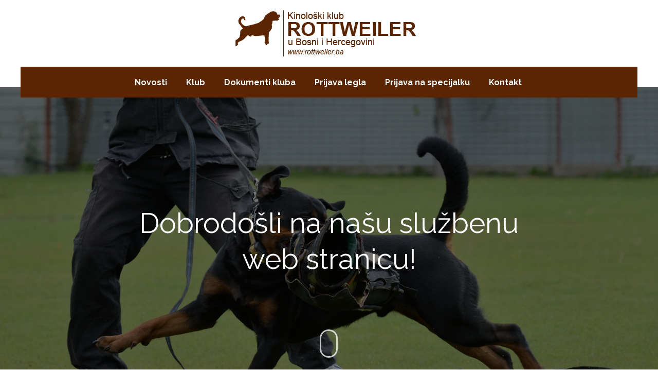

--- FILE ---
content_type: text/html; charset=UTF-8
request_url: https://rottweiler.ba/wp-admin/admin-ajax.php
body_size: 26948
content:
<style data-type="vc_shortcodes-custom-css">.vc_custom_1649800443472{background-color: rgba(0,0,0,0.44) !important;*background-color: rgb(0,0,0) !important;}</style>	<style type="text/css">
	img.wp-smiley,
	img.emoji {
		display: inline !important;
		border: none !important;
		box-shadow: none !important;
		height: 1em !important;
		width: 1em !important;
		margin: 0 0.07em !important;
		vertical-align: -0.1em !important;
		background: none !important;
		padding: 0 !important;
	}
	</style>
	<link rel='stylesheet' id='dashicons-css' href='https://rottweiler.ba/wp-includes/css/dashicons.min.css?ver=6.9' media='all' />
<link rel='stylesheet' id='wp-jquery-ui-dialog-css' href='https://rottweiler.ba/wp-includes/css/jquery-ui-dialog.min.css?ver=6.9' media='all' />
<link rel='stylesheet' id='vc_font_awesome_5_shims-css' href='https://rottweiler.ba/wp-content/plugins/js_composer/assets/lib/bower/font-awesome/css/v4-shims.min.css?ver=7.5' media='all' />
<link rel='stylesheet' id='vc_font_awesome_5-css' href='https://rottweiler.ba/wp-content/plugins/js_composer/assets/lib/bower/font-awesome/css/all.min.css?ver=7.5' media='all' />
<div class="vc_grid vc_row vc_grid-gutter-30px vc_pageable-wrapper vc_hook_hover" data-vc-pageable-content="true"><div class="vc_grid-item vc_clearfix vc_col-sm-4 vc_grid-item-zone-c-bottom"><div class="vc_grid-item-mini vc_clearfix "><div class="vc_gitem-animated-block  vc_gitem-animate vc_gitem-animate-fadeIn"  data-vc-animation="fadeIn"><div class="vc_gitem-zone vc_gitem-zone-a novosti-grid vc-gitem-zone-height-mode-auto vc-gitem-zone-height-mode-auto-1-1 vc_gitem-is-link" style="background-image: url('https://rottweiler.ba/wp-content/uploads/2024/06/Specijalizovana-izlozba-Rottweilera-2.jpg') !important;"><a href="https://rottweiler.ba/katalog-za-specijalizovanu-izlozbu-rottweiler-a-jajce-2024-je-zakljucen/" title="Katalog za Specijalizovanu izložbu Rottweiler-a Jajce 2024 je zaključen." class="vc_gitem-link vc-zone-link" ></a><img class="vc_gitem-zone-img" src="https://rottweiler.ba/wp-content/uploads/2024/06/Specijalizovana-izlozba-Rottweilera-2.jpg" alt="Katalog za Specijalizovanu izložbu Rottweiler-a Jajce 2024 je zaključen." loading="lazy"><div class="vc_gitem-zone-mini"></div></div><div class="vc_gitem-zone vc_gitem-zone-b vc_custom_1649800443472 post-hover vc-gitem-zone-height-mode-auto"><div class="vc_gitem-zone-mini"><div class="vc_gitem_row vc_row vc_gitem-row-position-top"><div class="vc_col-sm-12 ikona-kolona vc_gitem-col vc_gitem-col-align-"><div class="vc_icon_element vc_icon_element-outer post-ikona  vc_icon_element-align-center"><div class="vc_icon_element-inner vc_icon_element-color-white  vc_icon_element-size-md  vc_icon_element-style- vc_icon_element-background-color-grey" ><span class="vc_icon_element-icon fas fa-external-link-alt" ></span><a href="https://rottweiler.ba/katalog-za-specijalizovanu-izlozbu-rottweiler-a-jajce-2024-je-zakljucen/" class="vc_gitem-link vc_icon_element-link" title="Katalog za Specijalizovanu izložbu Rottweiler-a Jajce 2024 je zaključen."></a></div></div></div></div></div></div></div><div class="vc_gitem-zone vc_gitem-zone-c"><div class="vc_gitem-zone-mini"><div class="vc_gitem_row vc_row vc_gitem-row-position-top"><div class="vc_col-sm-12 post-naslov-kolona vc_gitem-col vc_gitem-col-align-"><div class="vc_custom_heading post-naslov vc_gitem-post-data vc_gitem-post-data-source-post_title" ><h3 style="text-align: center" ><a href="https://rottweiler.ba/katalog-za-specijalizovanu-izlozbu-rottweiler-a-jajce-2024-je-zakljucen/" class="vc_gitem-link" title="Katalog za Specijalizovanu izložbu Rottweiler-a Jajce 2024 je zaključen.">Katalog za Specijalizovanu izložbu Rottweiler-a Jajce 2024 je zaključen.</a></h3></div></div></div></div></div></div><div class="vc_clearfix"></div></div><div class="vc_grid-item vc_clearfix vc_col-sm-4 vc_grid-item-zone-c-bottom"><div class="vc_grid-item-mini vc_clearfix "><div class="vc_gitem-animated-block  vc_gitem-animate vc_gitem-animate-fadeIn"  data-vc-animation="fadeIn"><div class="vc_gitem-zone vc_gitem-zone-a novosti-grid vc-gitem-zone-height-mode-auto vc-gitem-zone-height-mode-auto-1-1 vc_gitem-is-link" style="background-image: url('https://rottweiler.ba/wp-content/uploads/2024/06/Specijalizovana-izlozba-Rottweilera-1.jpg') !important;"><a href="https://rottweiler.ba/specijalizovana-izlozba-rottweilera-sa-bh-vt-ipg-ispitom-jajce-28-i-29-06-2024/" title="Specijalizovana izložba Rottweilera sa BH-VT IPG ispitom, Jajce 28. i 29.06.2024" class="vc_gitem-link vc-zone-link" ></a><img class="vc_gitem-zone-img" src="https://rottweiler.ba/wp-content/uploads/2024/06/Specijalizovana-izlozba-Rottweilera-1.jpg" alt="Specijalizovana izložba Rottweilera sa BH-VT IPG ispitom, Jajce 28. i 29.06.2024" loading="lazy"><div class="vc_gitem-zone-mini"></div></div><div class="vc_gitem-zone vc_gitem-zone-b vc_custom_1649800443472 post-hover vc-gitem-zone-height-mode-auto"><div class="vc_gitem-zone-mini"><div class="vc_gitem_row vc_row vc_gitem-row-position-top"><div class="vc_col-sm-12 ikona-kolona vc_gitem-col vc_gitem-col-align-"><div class="vc_icon_element vc_icon_element-outer post-ikona  vc_icon_element-align-center"><div class="vc_icon_element-inner vc_icon_element-color-white  vc_icon_element-size-md  vc_icon_element-style- vc_icon_element-background-color-grey" ><span class="vc_icon_element-icon fas fa-external-link-alt" ></span><a href="https://rottweiler.ba/specijalizovana-izlozba-rottweilera-sa-bh-vt-ipg-ispitom-jajce-28-i-29-06-2024/" class="vc_gitem-link vc_icon_element-link" title="Specijalizovana izložba Rottweilera sa BH-VT IPG ispitom, Jajce 28. i 29.06.2024"></a></div></div></div></div></div></div></div><div class="vc_gitem-zone vc_gitem-zone-c"><div class="vc_gitem-zone-mini"><div class="vc_gitem_row vc_row vc_gitem-row-position-top"><div class="vc_col-sm-12 post-naslov-kolona vc_gitem-col vc_gitem-col-align-"><div class="vc_custom_heading post-naslov vc_gitem-post-data vc_gitem-post-data-source-post_title" ><h3 style="text-align: center" ><a href="https://rottweiler.ba/specijalizovana-izlozba-rottweilera-sa-bh-vt-ipg-ispitom-jajce-28-i-29-06-2024/" class="vc_gitem-link" title="Specijalizovana izložba Rottweilera sa BH-VT IPG ispitom, Jajce 28. i 29.06.2024">Specijalizovana izložba Rottweilera sa BH-VT IPG ispitom, Jajce 28. i 29.06.2024</a></h3></div></div></div></div></div></div><div class="vc_clearfix"></div></div><div class="vc_grid-item vc_clearfix vc_col-sm-4 vc_grid-item-zone-c-bottom"><div class="vc_grid-item-mini vc_clearfix "><div class="vc_gitem-animated-block  vc_gitem-animate vc_gitem-animate-fadeIn"  data-vc-animation="fadeIn"><div class="vc_gitem-zone vc_gitem-zone-a novosti-grid vc-gitem-zone-height-mode-auto vc-gitem-zone-height-mode-auto-1-1 vc_gitem-is-link" style="background-image: url('https://rottweiler.ba/wp-content/uploads/2023/05/XI-CAC-BiH-Jajce-2023-1200-×-900-piks.png') !important;"><a href="https://rottweiler.ba/xii-cac-bih-jajce-2023-i-specijalizovana-izlozba-rottweilera-1-7-2023-mlincici/" title="XII CAC BiH Jajce 2023 i specijalizovana izložba Rottweilera, 1.7.2023. – Mlinčići" class="vc_gitem-link vc-zone-link" ></a><img class="vc_gitem-zone-img" src="https://rottweiler.ba/wp-content/uploads/2023/05/XI-CAC-BiH-Jajce-2023-1200-×-900-piks.png" alt="XII CAC BiH Jajce 2023 i specijalizovana izložba Rottweilera, 1.7.2023. – Mlinčići" loading="lazy"><div class="vc_gitem-zone-mini"></div></div><div class="vc_gitem-zone vc_gitem-zone-b vc_custom_1649800443472 post-hover vc-gitem-zone-height-mode-auto"><div class="vc_gitem-zone-mini"><div class="vc_gitem_row vc_row vc_gitem-row-position-top"><div class="vc_col-sm-12 ikona-kolona vc_gitem-col vc_gitem-col-align-"><div class="vc_icon_element vc_icon_element-outer post-ikona  vc_icon_element-align-center"><div class="vc_icon_element-inner vc_icon_element-color-white  vc_icon_element-size-md  vc_icon_element-style- vc_icon_element-background-color-grey" ><span class="vc_icon_element-icon fas fa-external-link-alt" ></span><a href="https://rottweiler.ba/xii-cac-bih-jajce-2023-i-specijalizovana-izlozba-rottweilera-1-7-2023-mlincici/" class="vc_gitem-link vc_icon_element-link" title="XII CAC BiH Jajce 2023 i specijalizovana izložba Rottweilera, 1.7.2023. – Mlinčići"></a></div></div></div></div></div></div></div><div class="vc_gitem-zone vc_gitem-zone-c"><div class="vc_gitem-zone-mini"><div class="vc_gitem_row vc_row vc_gitem-row-position-top"><div class="vc_col-sm-12 post-naslov-kolona vc_gitem-col vc_gitem-col-align-"><div class="vc_custom_heading post-naslov vc_gitem-post-data vc_gitem-post-data-source-post_title" ><h3 style="text-align: center" ><a href="https://rottweiler.ba/xii-cac-bih-jajce-2023-i-specijalizovana-izlozba-rottweilera-1-7-2023-mlincici/" class="vc_gitem-link" title="XII CAC BiH Jajce 2023 i specijalizovana izložba Rottweilera, 1.7.2023. – Mlinčići">XII CAC BiH Jajce 2023 i specijalizovana izložba Rottweilera, 1.7.2023. – Mlinčići</a></h3></div></div></div></div></div></div><div class="vc_clearfix"></div></div><div class="vc_grid-item vc_clearfix vc_col-sm-4 vc_grid-item-zone-c-bottom"><div class="vc_grid-item-mini vc_clearfix "><div class="vc_gitem-animated-block  vc_gitem-animate vc_gitem-animate-fadeIn"  data-vc-animation="fadeIn"><div class="vc_gitem-zone vc_gitem-zone-a novosti-grid vc-gitem-zone-height-mode-auto vc-gitem-zone-height-mode-auto-1-1 vc_gitem-is-link" style="background-image: url('https://rottweiler.ba/wp-content/uploads/2022/04/134413401_2921327781433744_6636664387939649882_n.jpg') !important;"><a href="https://rottweiler.ba/rottweiler-spring-winner-01-05-2022-jajce/" title="Rottweiler Spring Winner &#8211; 01.05.2022. Jajce" class="vc_gitem-link vc-zone-link" ></a><img class="vc_gitem-zone-img" src="https://rottweiler.ba/wp-content/uploads/2022/04/134413401_2921327781433744_6636664387939649882_n.jpg" alt="Rottweiler Spring Winner - 01.05.2022. Jajce" loading="lazy"><div class="vc_gitem-zone-mini"></div></div><div class="vc_gitem-zone vc_gitem-zone-b vc_custom_1649800443472 post-hover vc-gitem-zone-height-mode-auto"><div class="vc_gitem-zone-mini"><div class="vc_gitem_row vc_row vc_gitem-row-position-top"><div class="vc_col-sm-12 ikona-kolona vc_gitem-col vc_gitem-col-align-"><div class="vc_icon_element vc_icon_element-outer post-ikona  vc_icon_element-align-center"><div class="vc_icon_element-inner vc_icon_element-color-white  vc_icon_element-size-md  vc_icon_element-style- vc_icon_element-background-color-grey" ><span class="vc_icon_element-icon fas fa-external-link-alt" ></span><a href="https://rottweiler.ba/rottweiler-spring-winner-01-05-2022-jajce/" class="vc_gitem-link vc_icon_element-link" title="Rottweiler Spring Winner &#8211; 01.05.2022. Jajce"></a></div></div></div></div></div></div></div><div class="vc_gitem-zone vc_gitem-zone-c"><div class="vc_gitem-zone-mini"><div class="vc_gitem_row vc_row vc_gitem-row-position-top"><div class="vc_col-sm-12 post-naslov-kolona vc_gitem-col vc_gitem-col-align-"><div class="vc_custom_heading post-naslov vc_gitem-post-data vc_gitem-post-data-source-post_title" ><h3 style="text-align: center" ><a href="https://rottweiler.ba/rottweiler-spring-winner-01-05-2022-jajce/" class="vc_gitem-link" title="Rottweiler Spring Winner &#8211; 01.05.2022. Jajce">Rottweiler Spring Winner &#8211; 01.05.2022. Jajce</a></h3></div></div></div></div></div></div><div class="vc_clearfix"></div></div><div class="vc_grid-item vc_clearfix vc_col-sm-4 vc_grid-item-zone-c-bottom"><div class="vc_grid-item-mini vc_clearfix "><div class="vc_gitem-animated-block  vc_gitem-animate vc_gitem-animate-fadeIn"  data-vc-animation="fadeIn"><div class="vc_gitem-zone vc_gitem-zone-a novosti-grid vc-gitem-zone-height-mode-auto vc-gitem-zone-height-mode-auto-1-1 vc_gitem-is-link" style="background-image: url('https://rottweiler.ba/wp-content/uploads/2022/04/204466416_3058230737743447_7193150376029866575_n.jpg') !important;"><a href="https://rottweiler.ba/rottweiler-winner-2021-jajce/" title="Rottweiler Winner 2021 Jajce" class="vc_gitem-link vc-zone-link" ></a><img class="vc_gitem-zone-img" src="https://rottweiler.ba/wp-content/uploads/2022/04/204466416_3058230737743447_7193150376029866575_n.jpg" alt="Rottweiler Winner 2021 Jajce" loading="lazy"><div class="vc_gitem-zone-mini"></div></div><div class="vc_gitem-zone vc_gitem-zone-b vc_custom_1649800443472 post-hover vc-gitem-zone-height-mode-auto"><div class="vc_gitem-zone-mini"><div class="vc_gitem_row vc_row vc_gitem-row-position-top"><div class="vc_col-sm-12 ikona-kolona vc_gitem-col vc_gitem-col-align-"><div class="vc_icon_element vc_icon_element-outer post-ikona  vc_icon_element-align-center"><div class="vc_icon_element-inner vc_icon_element-color-white  vc_icon_element-size-md  vc_icon_element-style- vc_icon_element-background-color-grey" ><span class="vc_icon_element-icon fas fa-external-link-alt" ></span><a href="https://rottweiler.ba/rottweiler-winner-2021-jajce/" class="vc_gitem-link vc_icon_element-link" title="Rottweiler Winner 2021 Jajce"></a></div></div></div></div></div></div></div><div class="vc_gitem-zone vc_gitem-zone-c"><div class="vc_gitem-zone-mini"><div class="vc_gitem_row vc_row vc_gitem-row-position-top"><div class="vc_col-sm-12 post-naslov-kolona vc_gitem-col vc_gitem-col-align-"><div class="vc_custom_heading post-naslov vc_gitem-post-data vc_gitem-post-data-source-post_title" ><h3 style="text-align: center" ><a href="https://rottweiler.ba/rottweiler-winner-2021-jajce/" class="vc_gitem-link" title="Rottweiler Winner 2021 Jajce">Rottweiler Winner 2021 Jajce</a></h3></div></div></div></div></div></div><div class="vc_clearfix"></div></div><div class="vc_grid-item vc_clearfix vc_col-sm-4 vc_grid-item-zone-c-bottom"><div class="vc_grid-item-mini vc_clearfix "><div class="vc_gitem-animated-block  vc_gitem-animate vc_gitem-animate-fadeIn"  data-vc-animation="fadeIn"><div class="vc_gitem-zone vc_gitem-zone-a novosti-grid vc-gitem-zone-height-mode-auto vc-gitem-zone-height-mode-auto-1-1 vc_gitem-is-link" style="background-image: url('https://rottweiler.ba/wp-content/uploads/2022/04/specijalkarottweilerajajce.jpg') !important;"><a href="https://rottweiler.ba/specijalizovana-izlozba-rottweilera-u-jajcu/" title="SPECIJALIZOVANA IZLOŽBA ROTTWEILERA U JAJCU" class="vc_gitem-link vc-zone-link" ></a><img class="vc_gitem-zone-img" src="https://rottweiler.ba/wp-content/uploads/2022/04/specijalkarottweilerajajce.jpg" alt="SPECIJALIZOVANA IZLOŽBA ROTTWEILERA U JAJCU" loading="lazy"><div class="vc_gitem-zone-mini"></div></div><div class="vc_gitem-zone vc_gitem-zone-b vc_custom_1649800443472 post-hover vc-gitem-zone-height-mode-auto"><div class="vc_gitem-zone-mini"><div class="vc_gitem_row vc_row vc_gitem-row-position-top"><div class="vc_col-sm-12 ikona-kolona vc_gitem-col vc_gitem-col-align-"><div class="vc_icon_element vc_icon_element-outer post-ikona  vc_icon_element-align-center"><div class="vc_icon_element-inner vc_icon_element-color-white  vc_icon_element-size-md  vc_icon_element-style- vc_icon_element-background-color-grey" ><span class="vc_icon_element-icon fas fa-external-link-alt" ></span><a href="https://rottweiler.ba/specijalizovana-izlozba-rottweilera-u-jajcu/" class="vc_gitem-link vc_icon_element-link" title="SPECIJALIZOVANA IZLOŽBA ROTTWEILERA U JAJCU"></a></div></div></div></div></div></div></div><div class="vc_gitem-zone vc_gitem-zone-c"><div class="vc_gitem-zone-mini"><div class="vc_gitem_row vc_row vc_gitem-row-position-top"><div class="vc_col-sm-12 post-naslov-kolona vc_gitem-col vc_gitem-col-align-"><div class="vc_custom_heading post-naslov vc_gitem-post-data vc_gitem-post-data-source-post_title" ><h3 style="text-align: center" ><a href="https://rottweiler.ba/specijalizovana-izlozba-rottweilera-u-jajcu/" class="vc_gitem-link" title="SPECIJALIZOVANA IZLOŽBA ROTTWEILERA U JAJCU">SPECIJALIZOVANA IZLOŽBA ROTTWEILERA U JAJCU</a></h3></div></div></div></div></div></div><div class="vc_clearfix"></div></div><div class="vc_grid-item vc_clearfix vc_col-sm-4 vc_grid-item-zone-c-bottom"><div class="vc_grid-item-mini vc_clearfix "><div class="vc_gitem-animated-block  vc_gitem-animate vc_gitem-animate-fadeIn"  data-vc-animation="fadeIn"><div class="vc_gitem-zone vc_gitem-zone-a novosti-grid vc-gitem-zone-height-mode-auto vc-gitem-zone-height-mode-auto-1-1 vc_gitem-is-link" style="background-image: url('https://rottweiler.ba/wp-content/uploads/2022/04/rottweiler_sieger_2019_new2.jpg') !important;"><a href="https://rottweiler.ba/vazna-obavijest-important-notice/" title="VAŽNA OBAVIJEST &#8211; IMPORTANT NOTICE" class="vc_gitem-link vc-zone-link" ></a><img class="vc_gitem-zone-img" src="https://rottweiler.ba/wp-content/uploads/2022/04/rottweiler_sieger_2019_new2.jpg" alt="VAŽNA OBAVIJEST - IMPORTANT NOTICE" loading="lazy"><div class="vc_gitem-zone-mini"></div></div><div class="vc_gitem-zone vc_gitem-zone-b vc_custom_1649800443472 post-hover vc-gitem-zone-height-mode-auto"><div class="vc_gitem-zone-mini"><div class="vc_gitem_row vc_row vc_gitem-row-position-top"><div class="vc_col-sm-12 ikona-kolona vc_gitem-col vc_gitem-col-align-"><div class="vc_icon_element vc_icon_element-outer post-ikona  vc_icon_element-align-center"><div class="vc_icon_element-inner vc_icon_element-color-white  vc_icon_element-size-md  vc_icon_element-style- vc_icon_element-background-color-grey" ><span class="vc_icon_element-icon fas fa-external-link-alt" ></span><a href="https://rottweiler.ba/vazna-obavijest-important-notice/" class="vc_gitem-link vc_icon_element-link" title="VAŽNA OBAVIJEST &#8211; IMPORTANT NOTICE"></a></div></div></div></div></div></div></div><div class="vc_gitem-zone vc_gitem-zone-c"><div class="vc_gitem-zone-mini"><div class="vc_gitem_row vc_row vc_gitem-row-position-top"><div class="vc_col-sm-12 post-naslov-kolona vc_gitem-col vc_gitem-col-align-"><div class="vc_custom_heading post-naslov vc_gitem-post-data vc_gitem-post-data-source-post_title" ><h3 style="text-align: center" ><a href="https://rottweiler.ba/vazna-obavijest-important-notice/" class="vc_gitem-link" title="VAŽNA OBAVIJEST &#8211; IMPORTANT NOTICE">VAŽNA OBAVIJEST &#8211; IMPORTANT NOTICE</a></h3></div></div></div></div></div></div><div class="vc_clearfix"></div></div><div class="vc_grid-item vc_clearfix vc_col-sm-4 vc_grid-item-zone-c-bottom"><div class="vc_grid-item-mini vc_clearfix "><div class="vc_gitem-animated-block  vc_gitem-animate vc_gitem-animate-fadeIn"  data-vc-animation="fadeIn"><div class="vc_gitem-zone vc_gitem-zone-a novosti-grid vc-gitem-zone-height-mode-auto vc-gitem-zone-height-mode-auto-1-1 vc_gitem-is-link" style="background-image: url('https://rottweiler.ba/wp-content/uploads/2022/04/61489817_2405567236343137_7100294377305538560_o.jpg') !important;"><a href="https://rottweiler.ba/2-rottweiler-klub-sieger-bih-2019-i-6-semberija-sieger/" title="2. ROTTWEILER KLUB SIEGER BIH 2019 I 6. SEMBERIJA SIEGER" class="vc_gitem-link vc-zone-link" ></a><img class="vc_gitem-zone-img" src="https://rottweiler.ba/wp-content/uploads/2022/04/61489817_2405567236343137_7100294377305538560_o.jpg" alt="2. ROTTWEILER KLUB SIEGER BIH 2019 I 6. SEMBERIJA SIEGER" loading="lazy"><div class="vc_gitem-zone-mini"></div></div><div class="vc_gitem-zone vc_gitem-zone-b vc_custom_1649800443472 post-hover vc-gitem-zone-height-mode-auto"><div class="vc_gitem-zone-mini"><div class="vc_gitem_row vc_row vc_gitem-row-position-top"><div class="vc_col-sm-12 ikona-kolona vc_gitem-col vc_gitem-col-align-"><div class="vc_icon_element vc_icon_element-outer post-ikona  vc_icon_element-align-center"><div class="vc_icon_element-inner vc_icon_element-color-white  vc_icon_element-size-md  vc_icon_element-style- vc_icon_element-background-color-grey" ><span class="vc_icon_element-icon fas fa-external-link-alt" ></span><a href="https://rottweiler.ba/2-rottweiler-klub-sieger-bih-2019-i-6-semberija-sieger/" class="vc_gitem-link vc_icon_element-link" title="2. ROTTWEILER KLUB SIEGER BIH 2019 I 6. SEMBERIJA SIEGER"></a></div></div></div></div></div></div></div><div class="vc_gitem-zone vc_gitem-zone-c"><div class="vc_gitem-zone-mini"><div class="vc_gitem_row vc_row vc_gitem-row-position-top"><div class="vc_col-sm-12 post-naslov-kolona vc_gitem-col vc_gitem-col-align-"><div class="vc_custom_heading post-naslov vc_gitem-post-data vc_gitem-post-data-source-post_title" ><h3 style="text-align: center" ><a href="https://rottweiler.ba/2-rottweiler-klub-sieger-bih-2019-i-6-semberija-sieger/" class="vc_gitem-link" title="2. ROTTWEILER KLUB SIEGER BIH 2019 I 6. SEMBERIJA SIEGER">2. ROTTWEILER KLUB SIEGER BIH 2019 I 6. SEMBERIJA SIEGER</a></h3></div></div></div></div></div></div><div class="vc_clearfix"></div></div><div class="vc_grid-item vc_clearfix vc_col-sm-4 vc_grid-item-zone-c-bottom"><div class="vc_grid-item-mini vc_clearfix "><div class="vc_gitem-animated-block  vc_gitem-animate vc_gitem-animate-fadeIn"  data-vc-animation="fadeIn"><div class="vc_gitem-zone vc_gitem-zone-a novosti-grid vc-gitem-zone-height-mode-auto vc-gitem-zone-height-mode-auto-1-1 vc_gitem-is-link" style="background-image: url('https://rottweiler.ba/wp-content/uploads/2022/04/rottweiler_sieger_new.jpg') !important;"><a href="https://rottweiler.ba/1-rottweiler-klub-sieger-bih-2018/" title="1. ROTTWEILER KLUB SIEGER BIH 2018" class="vc_gitem-link vc-zone-link" ></a><img class="vc_gitem-zone-img" src="https://rottweiler.ba/wp-content/uploads/2022/04/rottweiler_sieger_new.jpg" alt="1. ROTTWEILER KLUB SIEGER BIH 2018" loading="lazy"><div class="vc_gitem-zone-mini"></div></div><div class="vc_gitem-zone vc_gitem-zone-b vc_custom_1649800443472 post-hover vc-gitem-zone-height-mode-auto"><div class="vc_gitem-zone-mini"><div class="vc_gitem_row vc_row vc_gitem-row-position-top"><div class="vc_col-sm-12 ikona-kolona vc_gitem-col vc_gitem-col-align-"><div class="vc_icon_element vc_icon_element-outer post-ikona  vc_icon_element-align-center"><div class="vc_icon_element-inner vc_icon_element-color-white  vc_icon_element-size-md  vc_icon_element-style- vc_icon_element-background-color-grey" ><span class="vc_icon_element-icon fas fa-external-link-alt" ></span><a href="https://rottweiler.ba/1-rottweiler-klub-sieger-bih-2018/" class="vc_gitem-link vc_icon_element-link" title="1. ROTTWEILER KLUB SIEGER BIH 2018"></a></div></div></div></div></div></div></div><div class="vc_gitem-zone vc_gitem-zone-c"><div class="vc_gitem-zone-mini"><div class="vc_gitem_row vc_row vc_gitem-row-position-top"><div class="vc_col-sm-12 post-naslov-kolona vc_gitem-col vc_gitem-col-align-"><div class="vc_custom_heading post-naslov vc_gitem-post-data vc_gitem-post-data-source-post_title" ><h3 style="text-align: center" ><a href="https://rottweiler.ba/1-rottweiler-klub-sieger-bih-2018/" class="vc_gitem-link" title="1. ROTTWEILER KLUB SIEGER BIH 2018">1. ROTTWEILER KLUB SIEGER BIH 2018</a></h3></div></div></div></div></div></div><div class="vc_clearfix"></div></div><div class="vc_grid-item vc_clearfix vc_col-sm-4 vc_grid-item-zone-c-bottom"><div class="vc_grid-item-mini vc_clearfix "><div class="vc_gitem-animated-block  vc_gitem-animate vc_gitem-animate-fadeIn"  data-vc-animation="fadeIn"><div class="vc_gitem-zone vc_gitem-zone-a novosti-grid vc-gitem-zone-height-mode-auto vc-gitem-zone-height-mode-auto-1-1 vc_gitem-is-link" style="background-image: url('https://rottweiler.ba/wp-content/uploads/2022/04/skupstina.jpg') !important;"><a href="https://rottweiler.ba/izborna-skupstina-kkrubih/" title="IZBORNA SKUPŠTINA KKRUBIH" class="vc_gitem-link vc-zone-link" ></a><img class="vc_gitem-zone-img" src="https://rottweiler.ba/wp-content/uploads/2022/04/skupstina.jpg" alt="IZBORNA SKUPŠTINA KKRUBIH" loading="lazy"><div class="vc_gitem-zone-mini"></div></div><div class="vc_gitem-zone vc_gitem-zone-b vc_custom_1649800443472 post-hover vc-gitem-zone-height-mode-auto"><div class="vc_gitem-zone-mini"><div class="vc_gitem_row vc_row vc_gitem-row-position-top"><div class="vc_col-sm-12 ikona-kolona vc_gitem-col vc_gitem-col-align-"><div class="vc_icon_element vc_icon_element-outer post-ikona  vc_icon_element-align-center"><div class="vc_icon_element-inner vc_icon_element-color-white  vc_icon_element-size-md  vc_icon_element-style- vc_icon_element-background-color-grey" ><span class="vc_icon_element-icon fas fa-external-link-alt" ></span><a href="https://rottweiler.ba/izborna-skupstina-kkrubih/" class="vc_gitem-link vc_icon_element-link" title="IZBORNA SKUPŠTINA KKRUBIH"></a></div></div></div></div></div></div></div><div class="vc_gitem-zone vc_gitem-zone-c"><div class="vc_gitem-zone-mini"><div class="vc_gitem_row vc_row vc_gitem-row-position-top"><div class="vc_col-sm-12 post-naslov-kolona vc_gitem-col vc_gitem-col-align-"><div class="vc_custom_heading post-naslov vc_gitem-post-data vc_gitem-post-data-source-post_title" ><h3 style="text-align: center" ><a href="https://rottweiler.ba/izborna-skupstina-kkrubih/" class="vc_gitem-link" title="IZBORNA SKUPŠTINA KKRUBIH">IZBORNA SKUPŠTINA KKRUBIH</a></h3></div></div></div></div></div></div><div class="vc_clearfix"></div></div><div class="vc_grid-item vc_clearfix vc_col-sm-4 vc_grid-item-zone-c-bottom"><div class="vc_grid-item-mini vc_clearfix "><div class="vc_gitem-animated-block  vc_gitem-animate vc_gitem-animate-fadeIn"  data-vc-animation="fadeIn"><div class="vc_gitem-zone vc_gitem-zone-a novosti-grid vc-gitem-zone-height-mode-auto vc-gitem-zone-height-mode-auto-1-1 vc_gitem-is-link" style="background-image: url('https://rottweiler.ba/wp-content/uploads/2022/04/fb.jpg') !important;"><a href="https://rottweiler.ba/online-prijava-legla/" title="ONLINE PRIJAVA LEGLA" class="vc_gitem-link vc-zone-link" ></a><img class="vc_gitem-zone-img" src="https://rottweiler.ba/wp-content/uploads/2022/04/fb.jpg" alt="ONLINE PRIJAVA LEGLA" loading="lazy"><div class="vc_gitem-zone-mini"></div></div><div class="vc_gitem-zone vc_gitem-zone-b vc_custom_1649800443472 post-hover vc-gitem-zone-height-mode-auto"><div class="vc_gitem-zone-mini"><div class="vc_gitem_row vc_row vc_gitem-row-position-top"><div class="vc_col-sm-12 ikona-kolona vc_gitem-col vc_gitem-col-align-"><div class="vc_icon_element vc_icon_element-outer post-ikona  vc_icon_element-align-center"><div class="vc_icon_element-inner vc_icon_element-color-white  vc_icon_element-size-md  vc_icon_element-style- vc_icon_element-background-color-grey" ><span class="vc_icon_element-icon fas fa-external-link-alt" ></span><a href="https://rottweiler.ba/online-prijava-legla/" class="vc_gitem-link vc_icon_element-link" title="ONLINE PRIJAVA LEGLA"></a></div></div></div></div></div></div></div><div class="vc_gitem-zone vc_gitem-zone-c"><div class="vc_gitem-zone-mini"><div class="vc_gitem_row vc_row vc_gitem-row-position-top"><div class="vc_col-sm-12 post-naslov-kolona vc_gitem-col vc_gitem-col-align-"><div class="vc_custom_heading post-naslov vc_gitem-post-data vc_gitem-post-data-source-post_title" ><h3 style="text-align: center" ><a href="https://rottweiler.ba/online-prijava-legla/" class="vc_gitem-link" title="ONLINE PRIJAVA LEGLA">ONLINE PRIJAVA LEGLA</a></h3></div></div></div></div></div></div><div class="vc_clearfix"></div></div></div>

--- FILE ---
content_type: text/html; charset=utf-8
request_url: https://www.google.com/recaptcha/api2/anchor?ar=1&k=6LfOjaUUAAAAAH14DKVj9u8rz3-_LkR82BpC4LII&co=aHR0cHM6Ly9yb3R0d2VpbGVyLmJhOjQ0Mw..&hl=en&v=PoyoqOPhxBO7pBk68S4YbpHZ&size=invisible&anchor-ms=20000&execute-ms=30000&cb=pys1obun9t43
body_size: 48796
content:
<!DOCTYPE HTML><html dir="ltr" lang="en"><head><meta http-equiv="Content-Type" content="text/html; charset=UTF-8">
<meta http-equiv="X-UA-Compatible" content="IE=edge">
<title>reCAPTCHA</title>
<style type="text/css">
/* cyrillic-ext */
@font-face {
  font-family: 'Roboto';
  font-style: normal;
  font-weight: 400;
  font-stretch: 100%;
  src: url(//fonts.gstatic.com/s/roboto/v48/KFO7CnqEu92Fr1ME7kSn66aGLdTylUAMa3GUBHMdazTgWw.woff2) format('woff2');
  unicode-range: U+0460-052F, U+1C80-1C8A, U+20B4, U+2DE0-2DFF, U+A640-A69F, U+FE2E-FE2F;
}
/* cyrillic */
@font-face {
  font-family: 'Roboto';
  font-style: normal;
  font-weight: 400;
  font-stretch: 100%;
  src: url(//fonts.gstatic.com/s/roboto/v48/KFO7CnqEu92Fr1ME7kSn66aGLdTylUAMa3iUBHMdazTgWw.woff2) format('woff2');
  unicode-range: U+0301, U+0400-045F, U+0490-0491, U+04B0-04B1, U+2116;
}
/* greek-ext */
@font-face {
  font-family: 'Roboto';
  font-style: normal;
  font-weight: 400;
  font-stretch: 100%;
  src: url(//fonts.gstatic.com/s/roboto/v48/KFO7CnqEu92Fr1ME7kSn66aGLdTylUAMa3CUBHMdazTgWw.woff2) format('woff2');
  unicode-range: U+1F00-1FFF;
}
/* greek */
@font-face {
  font-family: 'Roboto';
  font-style: normal;
  font-weight: 400;
  font-stretch: 100%;
  src: url(//fonts.gstatic.com/s/roboto/v48/KFO7CnqEu92Fr1ME7kSn66aGLdTylUAMa3-UBHMdazTgWw.woff2) format('woff2');
  unicode-range: U+0370-0377, U+037A-037F, U+0384-038A, U+038C, U+038E-03A1, U+03A3-03FF;
}
/* math */
@font-face {
  font-family: 'Roboto';
  font-style: normal;
  font-weight: 400;
  font-stretch: 100%;
  src: url(//fonts.gstatic.com/s/roboto/v48/KFO7CnqEu92Fr1ME7kSn66aGLdTylUAMawCUBHMdazTgWw.woff2) format('woff2');
  unicode-range: U+0302-0303, U+0305, U+0307-0308, U+0310, U+0312, U+0315, U+031A, U+0326-0327, U+032C, U+032F-0330, U+0332-0333, U+0338, U+033A, U+0346, U+034D, U+0391-03A1, U+03A3-03A9, U+03B1-03C9, U+03D1, U+03D5-03D6, U+03F0-03F1, U+03F4-03F5, U+2016-2017, U+2034-2038, U+203C, U+2040, U+2043, U+2047, U+2050, U+2057, U+205F, U+2070-2071, U+2074-208E, U+2090-209C, U+20D0-20DC, U+20E1, U+20E5-20EF, U+2100-2112, U+2114-2115, U+2117-2121, U+2123-214F, U+2190, U+2192, U+2194-21AE, U+21B0-21E5, U+21F1-21F2, U+21F4-2211, U+2213-2214, U+2216-22FF, U+2308-230B, U+2310, U+2319, U+231C-2321, U+2336-237A, U+237C, U+2395, U+239B-23B7, U+23D0, U+23DC-23E1, U+2474-2475, U+25AF, U+25B3, U+25B7, U+25BD, U+25C1, U+25CA, U+25CC, U+25FB, U+266D-266F, U+27C0-27FF, U+2900-2AFF, U+2B0E-2B11, U+2B30-2B4C, U+2BFE, U+3030, U+FF5B, U+FF5D, U+1D400-1D7FF, U+1EE00-1EEFF;
}
/* symbols */
@font-face {
  font-family: 'Roboto';
  font-style: normal;
  font-weight: 400;
  font-stretch: 100%;
  src: url(//fonts.gstatic.com/s/roboto/v48/KFO7CnqEu92Fr1ME7kSn66aGLdTylUAMaxKUBHMdazTgWw.woff2) format('woff2');
  unicode-range: U+0001-000C, U+000E-001F, U+007F-009F, U+20DD-20E0, U+20E2-20E4, U+2150-218F, U+2190, U+2192, U+2194-2199, U+21AF, U+21E6-21F0, U+21F3, U+2218-2219, U+2299, U+22C4-22C6, U+2300-243F, U+2440-244A, U+2460-24FF, U+25A0-27BF, U+2800-28FF, U+2921-2922, U+2981, U+29BF, U+29EB, U+2B00-2BFF, U+4DC0-4DFF, U+FFF9-FFFB, U+10140-1018E, U+10190-1019C, U+101A0, U+101D0-101FD, U+102E0-102FB, U+10E60-10E7E, U+1D2C0-1D2D3, U+1D2E0-1D37F, U+1F000-1F0FF, U+1F100-1F1AD, U+1F1E6-1F1FF, U+1F30D-1F30F, U+1F315, U+1F31C, U+1F31E, U+1F320-1F32C, U+1F336, U+1F378, U+1F37D, U+1F382, U+1F393-1F39F, U+1F3A7-1F3A8, U+1F3AC-1F3AF, U+1F3C2, U+1F3C4-1F3C6, U+1F3CA-1F3CE, U+1F3D4-1F3E0, U+1F3ED, U+1F3F1-1F3F3, U+1F3F5-1F3F7, U+1F408, U+1F415, U+1F41F, U+1F426, U+1F43F, U+1F441-1F442, U+1F444, U+1F446-1F449, U+1F44C-1F44E, U+1F453, U+1F46A, U+1F47D, U+1F4A3, U+1F4B0, U+1F4B3, U+1F4B9, U+1F4BB, U+1F4BF, U+1F4C8-1F4CB, U+1F4D6, U+1F4DA, U+1F4DF, U+1F4E3-1F4E6, U+1F4EA-1F4ED, U+1F4F7, U+1F4F9-1F4FB, U+1F4FD-1F4FE, U+1F503, U+1F507-1F50B, U+1F50D, U+1F512-1F513, U+1F53E-1F54A, U+1F54F-1F5FA, U+1F610, U+1F650-1F67F, U+1F687, U+1F68D, U+1F691, U+1F694, U+1F698, U+1F6AD, U+1F6B2, U+1F6B9-1F6BA, U+1F6BC, U+1F6C6-1F6CF, U+1F6D3-1F6D7, U+1F6E0-1F6EA, U+1F6F0-1F6F3, U+1F6F7-1F6FC, U+1F700-1F7FF, U+1F800-1F80B, U+1F810-1F847, U+1F850-1F859, U+1F860-1F887, U+1F890-1F8AD, U+1F8B0-1F8BB, U+1F8C0-1F8C1, U+1F900-1F90B, U+1F93B, U+1F946, U+1F984, U+1F996, U+1F9E9, U+1FA00-1FA6F, U+1FA70-1FA7C, U+1FA80-1FA89, U+1FA8F-1FAC6, U+1FACE-1FADC, U+1FADF-1FAE9, U+1FAF0-1FAF8, U+1FB00-1FBFF;
}
/* vietnamese */
@font-face {
  font-family: 'Roboto';
  font-style: normal;
  font-weight: 400;
  font-stretch: 100%;
  src: url(//fonts.gstatic.com/s/roboto/v48/KFO7CnqEu92Fr1ME7kSn66aGLdTylUAMa3OUBHMdazTgWw.woff2) format('woff2');
  unicode-range: U+0102-0103, U+0110-0111, U+0128-0129, U+0168-0169, U+01A0-01A1, U+01AF-01B0, U+0300-0301, U+0303-0304, U+0308-0309, U+0323, U+0329, U+1EA0-1EF9, U+20AB;
}
/* latin-ext */
@font-face {
  font-family: 'Roboto';
  font-style: normal;
  font-weight: 400;
  font-stretch: 100%;
  src: url(//fonts.gstatic.com/s/roboto/v48/KFO7CnqEu92Fr1ME7kSn66aGLdTylUAMa3KUBHMdazTgWw.woff2) format('woff2');
  unicode-range: U+0100-02BA, U+02BD-02C5, U+02C7-02CC, U+02CE-02D7, U+02DD-02FF, U+0304, U+0308, U+0329, U+1D00-1DBF, U+1E00-1E9F, U+1EF2-1EFF, U+2020, U+20A0-20AB, U+20AD-20C0, U+2113, U+2C60-2C7F, U+A720-A7FF;
}
/* latin */
@font-face {
  font-family: 'Roboto';
  font-style: normal;
  font-weight: 400;
  font-stretch: 100%;
  src: url(//fonts.gstatic.com/s/roboto/v48/KFO7CnqEu92Fr1ME7kSn66aGLdTylUAMa3yUBHMdazQ.woff2) format('woff2');
  unicode-range: U+0000-00FF, U+0131, U+0152-0153, U+02BB-02BC, U+02C6, U+02DA, U+02DC, U+0304, U+0308, U+0329, U+2000-206F, U+20AC, U+2122, U+2191, U+2193, U+2212, U+2215, U+FEFF, U+FFFD;
}
/* cyrillic-ext */
@font-face {
  font-family: 'Roboto';
  font-style: normal;
  font-weight: 500;
  font-stretch: 100%;
  src: url(//fonts.gstatic.com/s/roboto/v48/KFO7CnqEu92Fr1ME7kSn66aGLdTylUAMa3GUBHMdazTgWw.woff2) format('woff2');
  unicode-range: U+0460-052F, U+1C80-1C8A, U+20B4, U+2DE0-2DFF, U+A640-A69F, U+FE2E-FE2F;
}
/* cyrillic */
@font-face {
  font-family: 'Roboto';
  font-style: normal;
  font-weight: 500;
  font-stretch: 100%;
  src: url(//fonts.gstatic.com/s/roboto/v48/KFO7CnqEu92Fr1ME7kSn66aGLdTylUAMa3iUBHMdazTgWw.woff2) format('woff2');
  unicode-range: U+0301, U+0400-045F, U+0490-0491, U+04B0-04B1, U+2116;
}
/* greek-ext */
@font-face {
  font-family: 'Roboto';
  font-style: normal;
  font-weight: 500;
  font-stretch: 100%;
  src: url(//fonts.gstatic.com/s/roboto/v48/KFO7CnqEu92Fr1ME7kSn66aGLdTylUAMa3CUBHMdazTgWw.woff2) format('woff2');
  unicode-range: U+1F00-1FFF;
}
/* greek */
@font-face {
  font-family: 'Roboto';
  font-style: normal;
  font-weight: 500;
  font-stretch: 100%;
  src: url(//fonts.gstatic.com/s/roboto/v48/KFO7CnqEu92Fr1ME7kSn66aGLdTylUAMa3-UBHMdazTgWw.woff2) format('woff2');
  unicode-range: U+0370-0377, U+037A-037F, U+0384-038A, U+038C, U+038E-03A1, U+03A3-03FF;
}
/* math */
@font-face {
  font-family: 'Roboto';
  font-style: normal;
  font-weight: 500;
  font-stretch: 100%;
  src: url(//fonts.gstatic.com/s/roboto/v48/KFO7CnqEu92Fr1ME7kSn66aGLdTylUAMawCUBHMdazTgWw.woff2) format('woff2');
  unicode-range: U+0302-0303, U+0305, U+0307-0308, U+0310, U+0312, U+0315, U+031A, U+0326-0327, U+032C, U+032F-0330, U+0332-0333, U+0338, U+033A, U+0346, U+034D, U+0391-03A1, U+03A3-03A9, U+03B1-03C9, U+03D1, U+03D5-03D6, U+03F0-03F1, U+03F4-03F5, U+2016-2017, U+2034-2038, U+203C, U+2040, U+2043, U+2047, U+2050, U+2057, U+205F, U+2070-2071, U+2074-208E, U+2090-209C, U+20D0-20DC, U+20E1, U+20E5-20EF, U+2100-2112, U+2114-2115, U+2117-2121, U+2123-214F, U+2190, U+2192, U+2194-21AE, U+21B0-21E5, U+21F1-21F2, U+21F4-2211, U+2213-2214, U+2216-22FF, U+2308-230B, U+2310, U+2319, U+231C-2321, U+2336-237A, U+237C, U+2395, U+239B-23B7, U+23D0, U+23DC-23E1, U+2474-2475, U+25AF, U+25B3, U+25B7, U+25BD, U+25C1, U+25CA, U+25CC, U+25FB, U+266D-266F, U+27C0-27FF, U+2900-2AFF, U+2B0E-2B11, U+2B30-2B4C, U+2BFE, U+3030, U+FF5B, U+FF5D, U+1D400-1D7FF, U+1EE00-1EEFF;
}
/* symbols */
@font-face {
  font-family: 'Roboto';
  font-style: normal;
  font-weight: 500;
  font-stretch: 100%;
  src: url(//fonts.gstatic.com/s/roboto/v48/KFO7CnqEu92Fr1ME7kSn66aGLdTylUAMaxKUBHMdazTgWw.woff2) format('woff2');
  unicode-range: U+0001-000C, U+000E-001F, U+007F-009F, U+20DD-20E0, U+20E2-20E4, U+2150-218F, U+2190, U+2192, U+2194-2199, U+21AF, U+21E6-21F0, U+21F3, U+2218-2219, U+2299, U+22C4-22C6, U+2300-243F, U+2440-244A, U+2460-24FF, U+25A0-27BF, U+2800-28FF, U+2921-2922, U+2981, U+29BF, U+29EB, U+2B00-2BFF, U+4DC0-4DFF, U+FFF9-FFFB, U+10140-1018E, U+10190-1019C, U+101A0, U+101D0-101FD, U+102E0-102FB, U+10E60-10E7E, U+1D2C0-1D2D3, U+1D2E0-1D37F, U+1F000-1F0FF, U+1F100-1F1AD, U+1F1E6-1F1FF, U+1F30D-1F30F, U+1F315, U+1F31C, U+1F31E, U+1F320-1F32C, U+1F336, U+1F378, U+1F37D, U+1F382, U+1F393-1F39F, U+1F3A7-1F3A8, U+1F3AC-1F3AF, U+1F3C2, U+1F3C4-1F3C6, U+1F3CA-1F3CE, U+1F3D4-1F3E0, U+1F3ED, U+1F3F1-1F3F3, U+1F3F5-1F3F7, U+1F408, U+1F415, U+1F41F, U+1F426, U+1F43F, U+1F441-1F442, U+1F444, U+1F446-1F449, U+1F44C-1F44E, U+1F453, U+1F46A, U+1F47D, U+1F4A3, U+1F4B0, U+1F4B3, U+1F4B9, U+1F4BB, U+1F4BF, U+1F4C8-1F4CB, U+1F4D6, U+1F4DA, U+1F4DF, U+1F4E3-1F4E6, U+1F4EA-1F4ED, U+1F4F7, U+1F4F9-1F4FB, U+1F4FD-1F4FE, U+1F503, U+1F507-1F50B, U+1F50D, U+1F512-1F513, U+1F53E-1F54A, U+1F54F-1F5FA, U+1F610, U+1F650-1F67F, U+1F687, U+1F68D, U+1F691, U+1F694, U+1F698, U+1F6AD, U+1F6B2, U+1F6B9-1F6BA, U+1F6BC, U+1F6C6-1F6CF, U+1F6D3-1F6D7, U+1F6E0-1F6EA, U+1F6F0-1F6F3, U+1F6F7-1F6FC, U+1F700-1F7FF, U+1F800-1F80B, U+1F810-1F847, U+1F850-1F859, U+1F860-1F887, U+1F890-1F8AD, U+1F8B0-1F8BB, U+1F8C0-1F8C1, U+1F900-1F90B, U+1F93B, U+1F946, U+1F984, U+1F996, U+1F9E9, U+1FA00-1FA6F, U+1FA70-1FA7C, U+1FA80-1FA89, U+1FA8F-1FAC6, U+1FACE-1FADC, U+1FADF-1FAE9, U+1FAF0-1FAF8, U+1FB00-1FBFF;
}
/* vietnamese */
@font-face {
  font-family: 'Roboto';
  font-style: normal;
  font-weight: 500;
  font-stretch: 100%;
  src: url(//fonts.gstatic.com/s/roboto/v48/KFO7CnqEu92Fr1ME7kSn66aGLdTylUAMa3OUBHMdazTgWw.woff2) format('woff2');
  unicode-range: U+0102-0103, U+0110-0111, U+0128-0129, U+0168-0169, U+01A0-01A1, U+01AF-01B0, U+0300-0301, U+0303-0304, U+0308-0309, U+0323, U+0329, U+1EA0-1EF9, U+20AB;
}
/* latin-ext */
@font-face {
  font-family: 'Roboto';
  font-style: normal;
  font-weight: 500;
  font-stretch: 100%;
  src: url(//fonts.gstatic.com/s/roboto/v48/KFO7CnqEu92Fr1ME7kSn66aGLdTylUAMa3KUBHMdazTgWw.woff2) format('woff2');
  unicode-range: U+0100-02BA, U+02BD-02C5, U+02C7-02CC, U+02CE-02D7, U+02DD-02FF, U+0304, U+0308, U+0329, U+1D00-1DBF, U+1E00-1E9F, U+1EF2-1EFF, U+2020, U+20A0-20AB, U+20AD-20C0, U+2113, U+2C60-2C7F, U+A720-A7FF;
}
/* latin */
@font-face {
  font-family: 'Roboto';
  font-style: normal;
  font-weight: 500;
  font-stretch: 100%;
  src: url(//fonts.gstatic.com/s/roboto/v48/KFO7CnqEu92Fr1ME7kSn66aGLdTylUAMa3yUBHMdazQ.woff2) format('woff2');
  unicode-range: U+0000-00FF, U+0131, U+0152-0153, U+02BB-02BC, U+02C6, U+02DA, U+02DC, U+0304, U+0308, U+0329, U+2000-206F, U+20AC, U+2122, U+2191, U+2193, U+2212, U+2215, U+FEFF, U+FFFD;
}
/* cyrillic-ext */
@font-face {
  font-family: 'Roboto';
  font-style: normal;
  font-weight: 900;
  font-stretch: 100%;
  src: url(//fonts.gstatic.com/s/roboto/v48/KFO7CnqEu92Fr1ME7kSn66aGLdTylUAMa3GUBHMdazTgWw.woff2) format('woff2');
  unicode-range: U+0460-052F, U+1C80-1C8A, U+20B4, U+2DE0-2DFF, U+A640-A69F, U+FE2E-FE2F;
}
/* cyrillic */
@font-face {
  font-family: 'Roboto';
  font-style: normal;
  font-weight: 900;
  font-stretch: 100%;
  src: url(//fonts.gstatic.com/s/roboto/v48/KFO7CnqEu92Fr1ME7kSn66aGLdTylUAMa3iUBHMdazTgWw.woff2) format('woff2');
  unicode-range: U+0301, U+0400-045F, U+0490-0491, U+04B0-04B1, U+2116;
}
/* greek-ext */
@font-face {
  font-family: 'Roboto';
  font-style: normal;
  font-weight: 900;
  font-stretch: 100%;
  src: url(//fonts.gstatic.com/s/roboto/v48/KFO7CnqEu92Fr1ME7kSn66aGLdTylUAMa3CUBHMdazTgWw.woff2) format('woff2');
  unicode-range: U+1F00-1FFF;
}
/* greek */
@font-face {
  font-family: 'Roboto';
  font-style: normal;
  font-weight: 900;
  font-stretch: 100%;
  src: url(//fonts.gstatic.com/s/roboto/v48/KFO7CnqEu92Fr1ME7kSn66aGLdTylUAMa3-UBHMdazTgWw.woff2) format('woff2');
  unicode-range: U+0370-0377, U+037A-037F, U+0384-038A, U+038C, U+038E-03A1, U+03A3-03FF;
}
/* math */
@font-face {
  font-family: 'Roboto';
  font-style: normal;
  font-weight: 900;
  font-stretch: 100%;
  src: url(//fonts.gstatic.com/s/roboto/v48/KFO7CnqEu92Fr1ME7kSn66aGLdTylUAMawCUBHMdazTgWw.woff2) format('woff2');
  unicode-range: U+0302-0303, U+0305, U+0307-0308, U+0310, U+0312, U+0315, U+031A, U+0326-0327, U+032C, U+032F-0330, U+0332-0333, U+0338, U+033A, U+0346, U+034D, U+0391-03A1, U+03A3-03A9, U+03B1-03C9, U+03D1, U+03D5-03D6, U+03F0-03F1, U+03F4-03F5, U+2016-2017, U+2034-2038, U+203C, U+2040, U+2043, U+2047, U+2050, U+2057, U+205F, U+2070-2071, U+2074-208E, U+2090-209C, U+20D0-20DC, U+20E1, U+20E5-20EF, U+2100-2112, U+2114-2115, U+2117-2121, U+2123-214F, U+2190, U+2192, U+2194-21AE, U+21B0-21E5, U+21F1-21F2, U+21F4-2211, U+2213-2214, U+2216-22FF, U+2308-230B, U+2310, U+2319, U+231C-2321, U+2336-237A, U+237C, U+2395, U+239B-23B7, U+23D0, U+23DC-23E1, U+2474-2475, U+25AF, U+25B3, U+25B7, U+25BD, U+25C1, U+25CA, U+25CC, U+25FB, U+266D-266F, U+27C0-27FF, U+2900-2AFF, U+2B0E-2B11, U+2B30-2B4C, U+2BFE, U+3030, U+FF5B, U+FF5D, U+1D400-1D7FF, U+1EE00-1EEFF;
}
/* symbols */
@font-face {
  font-family: 'Roboto';
  font-style: normal;
  font-weight: 900;
  font-stretch: 100%;
  src: url(//fonts.gstatic.com/s/roboto/v48/KFO7CnqEu92Fr1ME7kSn66aGLdTylUAMaxKUBHMdazTgWw.woff2) format('woff2');
  unicode-range: U+0001-000C, U+000E-001F, U+007F-009F, U+20DD-20E0, U+20E2-20E4, U+2150-218F, U+2190, U+2192, U+2194-2199, U+21AF, U+21E6-21F0, U+21F3, U+2218-2219, U+2299, U+22C4-22C6, U+2300-243F, U+2440-244A, U+2460-24FF, U+25A0-27BF, U+2800-28FF, U+2921-2922, U+2981, U+29BF, U+29EB, U+2B00-2BFF, U+4DC0-4DFF, U+FFF9-FFFB, U+10140-1018E, U+10190-1019C, U+101A0, U+101D0-101FD, U+102E0-102FB, U+10E60-10E7E, U+1D2C0-1D2D3, U+1D2E0-1D37F, U+1F000-1F0FF, U+1F100-1F1AD, U+1F1E6-1F1FF, U+1F30D-1F30F, U+1F315, U+1F31C, U+1F31E, U+1F320-1F32C, U+1F336, U+1F378, U+1F37D, U+1F382, U+1F393-1F39F, U+1F3A7-1F3A8, U+1F3AC-1F3AF, U+1F3C2, U+1F3C4-1F3C6, U+1F3CA-1F3CE, U+1F3D4-1F3E0, U+1F3ED, U+1F3F1-1F3F3, U+1F3F5-1F3F7, U+1F408, U+1F415, U+1F41F, U+1F426, U+1F43F, U+1F441-1F442, U+1F444, U+1F446-1F449, U+1F44C-1F44E, U+1F453, U+1F46A, U+1F47D, U+1F4A3, U+1F4B0, U+1F4B3, U+1F4B9, U+1F4BB, U+1F4BF, U+1F4C8-1F4CB, U+1F4D6, U+1F4DA, U+1F4DF, U+1F4E3-1F4E6, U+1F4EA-1F4ED, U+1F4F7, U+1F4F9-1F4FB, U+1F4FD-1F4FE, U+1F503, U+1F507-1F50B, U+1F50D, U+1F512-1F513, U+1F53E-1F54A, U+1F54F-1F5FA, U+1F610, U+1F650-1F67F, U+1F687, U+1F68D, U+1F691, U+1F694, U+1F698, U+1F6AD, U+1F6B2, U+1F6B9-1F6BA, U+1F6BC, U+1F6C6-1F6CF, U+1F6D3-1F6D7, U+1F6E0-1F6EA, U+1F6F0-1F6F3, U+1F6F7-1F6FC, U+1F700-1F7FF, U+1F800-1F80B, U+1F810-1F847, U+1F850-1F859, U+1F860-1F887, U+1F890-1F8AD, U+1F8B0-1F8BB, U+1F8C0-1F8C1, U+1F900-1F90B, U+1F93B, U+1F946, U+1F984, U+1F996, U+1F9E9, U+1FA00-1FA6F, U+1FA70-1FA7C, U+1FA80-1FA89, U+1FA8F-1FAC6, U+1FACE-1FADC, U+1FADF-1FAE9, U+1FAF0-1FAF8, U+1FB00-1FBFF;
}
/* vietnamese */
@font-face {
  font-family: 'Roboto';
  font-style: normal;
  font-weight: 900;
  font-stretch: 100%;
  src: url(//fonts.gstatic.com/s/roboto/v48/KFO7CnqEu92Fr1ME7kSn66aGLdTylUAMa3OUBHMdazTgWw.woff2) format('woff2');
  unicode-range: U+0102-0103, U+0110-0111, U+0128-0129, U+0168-0169, U+01A0-01A1, U+01AF-01B0, U+0300-0301, U+0303-0304, U+0308-0309, U+0323, U+0329, U+1EA0-1EF9, U+20AB;
}
/* latin-ext */
@font-face {
  font-family: 'Roboto';
  font-style: normal;
  font-weight: 900;
  font-stretch: 100%;
  src: url(//fonts.gstatic.com/s/roboto/v48/KFO7CnqEu92Fr1ME7kSn66aGLdTylUAMa3KUBHMdazTgWw.woff2) format('woff2');
  unicode-range: U+0100-02BA, U+02BD-02C5, U+02C7-02CC, U+02CE-02D7, U+02DD-02FF, U+0304, U+0308, U+0329, U+1D00-1DBF, U+1E00-1E9F, U+1EF2-1EFF, U+2020, U+20A0-20AB, U+20AD-20C0, U+2113, U+2C60-2C7F, U+A720-A7FF;
}
/* latin */
@font-face {
  font-family: 'Roboto';
  font-style: normal;
  font-weight: 900;
  font-stretch: 100%;
  src: url(//fonts.gstatic.com/s/roboto/v48/KFO7CnqEu92Fr1ME7kSn66aGLdTylUAMa3yUBHMdazQ.woff2) format('woff2');
  unicode-range: U+0000-00FF, U+0131, U+0152-0153, U+02BB-02BC, U+02C6, U+02DA, U+02DC, U+0304, U+0308, U+0329, U+2000-206F, U+20AC, U+2122, U+2191, U+2193, U+2212, U+2215, U+FEFF, U+FFFD;
}

</style>
<link rel="stylesheet" type="text/css" href="https://www.gstatic.com/recaptcha/releases/PoyoqOPhxBO7pBk68S4YbpHZ/styles__ltr.css">
<script nonce="vU8MqTcqMSYnJgPOEqOnGg" type="text/javascript">window['__recaptcha_api'] = 'https://www.google.com/recaptcha/api2/';</script>
<script type="text/javascript" src="https://www.gstatic.com/recaptcha/releases/PoyoqOPhxBO7pBk68S4YbpHZ/recaptcha__en.js" nonce="vU8MqTcqMSYnJgPOEqOnGg">
      
    </script></head>
<body><div id="rc-anchor-alert" class="rc-anchor-alert"></div>
<input type="hidden" id="recaptcha-token" value="[base64]">
<script type="text/javascript" nonce="vU8MqTcqMSYnJgPOEqOnGg">
      recaptcha.anchor.Main.init("[\x22ainput\x22,[\x22bgdata\x22,\x22\x22,\[base64]/[base64]/[base64]/ZyhXLGgpOnEoW04sMjEsbF0sVywwKSxoKSxmYWxzZSxmYWxzZSl9Y2F0Y2goayl7RygzNTgsVyk/[base64]/[base64]/[base64]/[base64]/[base64]/[base64]/[base64]/bmV3IEJbT10oRFswXSk6dz09Mj9uZXcgQltPXShEWzBdLERbMV0pOnc9PTM/bmV3IEJbT10oRFswXSxEWzFdLERbMl0pOnc9PTQ/[base64]/[base64]/[base64]/[base64]/[base64]\\u003d\x22,\[base64]\x22,\x22al8gwp/CpMOmC8KufsKvW2sEw4bCjyUVNhY/wrvCswzDqMKLw6TDhX7CssOcOTbCg8KyDMKzwo3CnEhtZcKZM8ORXsKFCsOrw5jCtE/[base64]/CisKCwphFwrTDmEvCoCnCt8KKw4BrYlVYe1HCiG7CiA/ChcK5wozDmcOlHsOuV8OHwokHPMK/wpBLw7ZBwoBOwoZkO8Ozw6PCjCHClMKKRXcXFcKLwpbDtBxpwoNgd8KNAsOnRDLCgXRBFFPCuhZhw5YUWMKgE8KDw5jDp23ClQLDkMK7ecOQwr7CpW/Ci3jCsEPCng5aKsKnwrHCnCU0wr9fw6zCuFlADVIkBA09wqjDozbDuMOZSh7CtsO6WBdDwqw9wqN8wpFgwr3DnWgJw7LDjCXCn8OvH1XCsC4swrbClDguOUTCrDcucMOES1jCgHEbw67DqsKkwqQNdVbCtl0LM8KQFcOvwoTDoRrCuFDDnsOmRMKcw4XCscO7w7VyMR/DuMKXfsKhw6RQKsOdw5scwo7Cm8KOHcK7w4UHw4o7f8OWT3TCs8O+wq1Nw4zCqsKJw6fDh8O7KgvDnsKHBS/CpV7Cj0jClMKtw5csesOhckxfJTdMJ0EQw53CoSE4w4bDqmrDocOWwp8Sw7LCn24fAAfDuE8CLVPDiAElw4oPPyPCpcOdwo/CjyxYw45lw6DDl8KkwoPCt3HCp8OYwroPwrfCtcO9aMKQKg0Aw40xBcKzXsKFXi5iSsKkwp/CkxfDmlpow5pRI8KIw73Dn8OSw59TWMOnw5zCqULCnlcUQ2QVw7FnAlDCrsK9w7FuIihIdnEdwptow5wAAcKgJi9VwpkSw7tifjrDvMOxwpJ/w4TDjmJOXsOrWm1/SsOqw7/DvsOuAcKNGcOzeMKaw60bM1xOwoJpG3HCnSDCvcKhw64ywqcqwqsaG07CpsKrZxYzwrfDisKCwokOwq3DjsOHw7NHbQ4tw7ICw5LCocKHasOBwpFbccK8w4ZhOcOIw4pgLj3CqX/Cuy7CksKCS8O5w7LDqyx2w7Ytw40+wq5Cw61Mw6B2wqUHwoPCgQDCggbCoADCjn1iwotxecKwwoJkIAJdERUow5NtwpglwrHCn2hQcsK0TsKeQ8OXw5vDsWRPMMOiwrvCtsKww7DCi8K9w57Dg2FQwqA/DgbCq8KVw7JJK8KgQWVWwqg5ZcOcwoHClmsqwp/CvWnDu8Ogw6kZLCPDmMKxwp46WjnDnMOKGsOEd8O/w4MEw5ItNx3DrMOlPsOgAcO4LG7DjWkow5bCisOwD07CmzzDlQJtw47CtxA3JcOmFcO7wpLCrHMEwqjDoxjDg3fCoU7DmXbCsRrDqcKpwpkzScKbRHHDnTfCv8O5BMOzZEXDlnzCjFDDnQzDncOECS1XwoZtw6vCvMKpw4/Dk0/CjMOXw47CvcOYVyfChxzDo8K8AsOkWsOCdMKDUsKowrXDlMOxw51hTBnCjxnCisOrd8KmwprCk8OpHXUNfMK4w55fdysvwqpeLg7CrcO0OcK/[base64]/DnsK/w7PCpMOpwpBiw5/[base64]/[base64]/CsDfDnj7CscOzOMOFwrwoDkrCt8OsP8K6QMKjd8OneMOSO8Ksw6XChnl4w6FCVnMJwrYAwqRNPHM0JMKmCcOQw77DscKeD3DCnRhHWj7DoCvCnH/CiMK/T8KmfHzDmy1jYcK3wobDr8Knw5AOEEVpwp00aQTCrExRwr1yw59dw7vCkFXDiMO1woPDvWDDjV5swrPDosKMUMO/EEvDm8KLw4oqwp/Cn0I3ZcKQL8K7wrkMw5ANwp0JLcKWZhk9wo/DjcK7w6jCkGDCtsKSwro/wpIaU3gZwoYRd3NETsOCwpfDihrDp8O+KMONw59xwpTDp0YZwpnDicKmwqRqEcOXe8KVwrROw7TDr8KvWsO/[base64]/CmgrCrhM1XDVKw6V7bcK4wpzDpMK5wrXDrMKDwrY/[base64]/CiFR+O8OEXHTDusOKUFvCrW/DjcOlKcO1w7dCET7Clz3CnTpjw6TCjkPDmsOCwpILNxp2REZgAwNJGMOgw4gBXVbDlcOXw7fClMOQw4rDuG3Du8Knw4XDrMOaw4sgS1vDmjgqw6XDksKHDsObw7bDhjnCnCM1woQWw5xEXcO8wpXCs8OcUSlNKiPDjxR/wrLCuMKIw55nZV/DsVIuw75TXsOHwrjCsHYSw4sgVcKIwrADwp8MfX9SwpQxFgYbHRLDl8Oyw4I6wojCo1J1FsK9YMKUwqFAAx/CmmYdw7Q0HcOZwpt/IWvDiMO0wrQmR1A0wq7CnFJpP38FwrZ7UMK4CMOZNGBAd8ONJS7DoFPCp30IAREfd8ODw6XCjWtqw7weKGIGwoFBTm/CoivCmcOuTH1/b8OoLcOhwoEwwobCncKvXUg5wp/CsnRuw54hNsKGKxR6ZlUvecKdwpjDucOlwq/DicOBw7Niw4dHdCjDksKlR3PCsgtHwqBFc8OZwrbCjcK2w4bDgcKvw5Ugw45bw6/Du8KVMsK7wovDtE5Ha2/CgcOzw6tyw5ILw44ewq3CvjATX0ZyAFh+YcO8CcOdXsKpwprClMKCasOdw7VJwoVkw4MlNhzDqBg1eT7CphTCncKMw5TCmF4NcsOiw73CmcK8esOyw43ChnF7w6LCr3EewoZJF8K/M2jChldqRMOcDsKWKMKww551wqcYacKmw4/ChMOQbn7DuMKKw4TCtsK0w6BFwo8bVns5wo7DikQdGsKVX8KhXMOAw4ErYT3CilBZQnxnw77Cm8KAw49qVcOOESxEOR86Y8OrbwgyG8O9XsO3GXkDHMKzw5zCnMOZworCt8KyaVLDjMKcwpzCvxIfw7RVwqjDjAHDhlTDg8Ozwo/CjEMHTU1QwooJFhPDpm/[base64]/Z8KFw6ZzwrvCu8OrwoNGwqp9JjAvw5nCmcOVEcOuw7lBw5zCjFvDlAzCksOWw4fDm8OyQ8K7wq0ywr7ClcO/[base64]/w6fCh8KAwqEFRMOEw7vCvMOiCkjDijHCrX/Cg3cyXnHDqcO9wrVuJGDDoVVYNF48wrtOw6rDrTROcsO/w4x0f8KaRDg2wrkAV8KRw68mwpBLbmhLXcKsw6dBeB3DmcK9DsKMw5EZA8ObwqklXEbDi1XCvQnDkDHCgHJqw6I8YsOqwpclw5kOaljCtMOoB8KPw6jDtFrDkx5Mw5rDglXDk3fCicOQw67CihQeenLDrsOWwq5+wpJlUsKSLVPCgMKowoLDlTYqLnnCisOmw51/PHLCrMO1woZdw6nDosOxcWNjSsK+w5B6w6/[base64]/wrN0w6DDuU7DscKNw7DDr8KFw7DDgMOzw7ViAyrDpE9xw74gJMOZwq9GasO1fSVZwrkQwr9JwqrDhz/[base64]/CmVPDvgvCu8O+VSzDsHZrInh5w6JOw4/[base64]/DhlbDp8Kww7Nnw4DDqz1Yw6dnH3nDs8KBw7nCoC0KZMOkQcKiIxZgOmfDgcKCw7rDn8KzwrVdwrnDm8OUbh02wqfCrG/[base64]/DsMKaw44nwofCi8OCD8OOw7YaNMK6ecOww7wyw6Vdw6HCqcOqwqYvwrTCpsKHwrXCnsKbGsOtw6EGTkpHEsKnVyXDvmLCo2/DgsK/eHI0wqV4w64Gw4PCkG5jw6vCpsK6woN5B8O/wpfDlxpvwrBOS0/CpDcawoxuUkBMe3TCvClZJRlSw41owrZ5w6/[base64]/Dpm/DjHx8w6NbFQdwQWdyw4RjPUNIw5LCngt0EcOwecKVM115PBTDisK0woZHw4LDjGAEw7zCszhRS8KTasKnN1bCtj3CosOqE8Ofw6rDpcO+I8O7esKbLEYpwrZ/w6PCqhlwccOwwoIZwq7Cu8KqNQDDjsKTwrdRb1DDgj4TwobDkFPDnMOUe8O4a8OjXMOCCBHDokIHNcKhbMKHwpbDukxREMOSwrpONiTCosOjwqTDtsOcMHNBwqrCq3nDuDAhw6J6w41Kw6jCrE4sw5wmw7FWw5DDmcOXwrR5DCRMEksfFHzClUbCvsO/wqN/w6JnIMOqwrFrYhBWwo4Ew7/Dk8KGwqZ3OFbCu8KxIMOWbcKkwr/[base64]/CiHdfMBLDhcOWwosHwp1zX8K+w7owdlrCrl5nw4czwoHChSzDmCRqw4zDrHfCkxPCjMOyw4sQPyESw5M/[base64]/[base64]/Dqlp7w63DihB6dBkxUH3CssKyND1PRsKURgI+wot1H3QEa1J8CHg5w7TChcKswofDrizDiQp1w6c8w5XCpH/CicO/w6N0KCgLO8Ohw5/[base64]/Cjl0UwqV/w4ZCU1XDmsODw4x2OWxpKsKMw7JnPsKbw6p2YmhaDwbDi0ImecOrwrNHwqLCuHrCusO3woVla8KMZSVEaX1/wq7DmMOWBcK2w4fCn2QIYXHDnFoAw5VGw4nCp1lDaDplwqLCugUZLCMoD8OkQ8OPw5kjwpLDnwfDsDhmw7/DmmgUw4jChhkBF8OSwplyw7jDn8KKw6zDsMKPccOaw4/DiT0jwo5Qw7ZAHsKcEsKwwrk3dsOhwq8VwrcnacOiw5cGGR3Dt8OMwrV5w5cgXcOlA8OKwonCisKFGRJgUC7Ctx3CoQTDucKVY8OJwq/CmcOkAzohGkvCkBxWLDZiEcKzw5Qsw6giRXYYDsOMwptnRsO8wp8pT8Okw4Mvw7DCjSXCphdQDsK5wrXCvMKhwpPDkcOiw6LDpMKBw5/Cm8OGw4NGw5BPCcOPbMK3w7hJw7rCuQBuK1M9N8O/FXhXPsKWIzDCtgtnWggOwp/DhcK9w6fClsKVNcK1J8K8JlsdwpIjw6zCulI7Z8K1UlzDnUXCjMK1Z1fCnMKIMsOzewBbEMK+OsKVHl/DljNBwr80wpAJHMO6w4XCvcKOwp7CgcOhw6kbwrlKw7TCmEbCvcOqwpvCkDvCh8Orw5MiP8KwCx/Cg8OIAsKfacKMwrbCnw7Ct8KyRsK/KWUpw4XDmcKWw54cK8KMw7PCqhfDsMKmI8KJw6Jew5jChsO/wqTCtAEcw5Qmw7TDpcOGYcKuw5rCi8KwT8ODFFx4wqJlw4xewpnDtCTCtMOgCxMNw47DrcK4UyoJw4PDl8O+wpoow4DDm8OAw47DvlFGJVTCmCdfwqrCgMOePTbCucO+bsK3NMOUwp/DrzJvwp3CsUJ1E2jDpcOEW2N1RUFawoV9w513FsKmUsKlTQktNynDrMKjVhYvwo8gwq9INcOIFHsLwozCqQRsw73Cp1ZswrLCpsKjZQMYf2kDYSlfwoPDt8OewqduworDu3DDhsKaFsKRA1PDscKsI8OMwp/CvRzCocO4ZsKabk3CjBDDq8O8KgLChgvCocKPWcKdMkprSl9JYlnCtsKKw5kEwqtgbhdUwqTCicKyw7PCtMKAw5/CpwcYDcOKEjzDmDZnw4DCosOCTcOgwojDqRbCkMK2wqpnGcKawpPDtMKjTSUNL8Kow4bCuV8kcltCw77Dp8K8w68YWB3CrMKBw43DhsKrwo/[base64]/OUhmwpB0LELCtWcRw4jDqxXDgcKoYj7DrsOhwpsyOMOTPMOnbkLCnzoSwqbDpgXCr8KRw5/Dl8KqFEJmwpJ5wqAob8K+E8OmwofCgF1Hw5vDiw1JwprDt0TCpkUBwooeacO/E8KowoQQBgzDsB5DKMK/D2rDn8Kbw7JOw41xwrYRw5nDvMKXw7bCjkLDmFFPRsO8R2JAT0zDpGx3w7jCh0zCj8OVHAUFw7wnH2Bew5/CrsO7IUvCilgvV8ONE8KRCcOqQsOjwowywpXCiDsfHDTDnT7DlFLCmGhyeMO/[base64]/[base64]/bMOCJcOyYSTDgsOHTcKwwo0ZwpTDsTjDhRZ6PQRCIH7Dk8OvK2PDjsKUJ8KbDEtEBcKdw4NJasKUw61Kw5vCpADCi8K9SXzCkj7DtF3DmcKOw7RofcKvworDrMKLccO4w7/DrcOiwpNCwqfDhcOiGR0Uw4rCi05HW1LCpsOvFsKkDAszU8KoIcKBUUISwoEMORbDjBTDk3HChcKPXcO2EsKKwoZET0hPw58HCsKqWUknXRzCqsOEw4krOEpWwp9BwpLDgB/Ds8Ohw77DlFAmbz0jV20/w4pvwq91wpkEW8O/[base64]/CiMOPw4nCt8Knw7TCq0HCtsKMw5BbQyTCnn7DosKxUMOsw4rDsFB+w7vDsRoDwo/[base64]/[base64]/[base64]/CkAXDrMKDwpnCrcOYKsKnw707IcOOcMKkS8K/f8K4w7g6w5xOw6TDpsK8wrBLNcKQwr3DuAJgecKTw4RlwooZw5pew6oqaMKgCcKxJcOvNFYCVBpgVhzDqhrDscKsJMO6wp15QygxIcO6wrjDmBrDmBxhIsKnwrfCt8ODw5vDr8KrJcOnwpfDg3jCvsK2wqzDkzU/OMO0w5dkwpQOw74Twp0Nw6l9woNvWG9dRsOVXsKTw65CYsKtwozDnsKhw4bCoMKRJsK2GzrDpsKlVScODcOnIRjCtsO8P8OOJAYjEcOmHiYAw77DhWQDSMKMw5YUw5DCpMOLwrjDqMK4w6nCmj/CvgbCj8OodHUSSQp/wojCmxDCiFjCrQXDs8KTw7I5wqwdw6JoakQJejTCtnoLwoAGw5ZzwoHChR3DkzHDlsKwOX1rw5PCqsOrw5zCmSvClcK6acOGw4FmwoQCWTB9cMKvw4zChcOywpnCncK3OcOCXi7ClgAHwoPCt8OmB8K3wpFxwqdfE8OLw7paZWXCmMOcwqpDa8K7VTDCocO/STohW0QaXEjCl2EudG7Dp8K9BU9pesOeVMKsw6fChWLDr8OVwrMZw53Cuy/CrcK1SU/CqsOFScK1S3XDv0rDsmNYw7tHw7paw4rClUjClsKMAmPCuMODDUrCpQvDpV8Cw7rDmAYiwqcPw6rDm20nwoFlRMK7GcKQwqrDmiBGw5PDnsOdRsOUwrRfw4dlwqbCiiQ1PX/[base64]/[base64]/DphrCq8OnG8KWw696C8OBwr1ze0PDlcOewqjCmkfCkcKEPMOfw5vCukvDhsK1wqYAwojDiAJHRgcpfMOGwqc1wqjCtsKyUMOhwo/CrcKfw6DCtcOHBXwuGsKWKcOheBZAVx3CkgwLwq4tBgnDrcKYFsK3CMOawpZbwpLCkm8Ew5fChsK/YcO8LQHDq8KvwrxYbE/CuMKiRkpfwpYJasOjw4E9worCpy/ClS7DgEjCncOjLMKvw6bDqDrDmsOSwqrCllsmLsK6BcO+w7fDk2XCqsO4I8OHwobCiMK7KAZswrzDlSTCr0/DujdQY8OEKEYsBsOpw4DCqcKZOnXCrgnCiSLCp8K7wqR/wqk6IMOXw6TDnsKMw4EDwp55BcO2Jl1gwp8tdF7DtcOVUcK6w6/[base64]/Dn8KBwqPDnn9PQU0hw7N+NxDDtSp6wooaKMOrw6/[base64]/Ch8KTwqwcWcO+w6LChMOEw7JzFU7CuDo3QHo9P8Khc2FFAFHCjsOSWTVbYE1Pw7rCo8OowqfCocOlYFggIcKSwrI7wpkfw6LCi8KiIDXDtBx1RMOiZjvCgcKkfR3DvMOxAMKsw798wrvDgx/Dsn3CggDCqlHCnAPDlsOoM1smwp1sw6QOVMOFWMKmJH5SIhPDmGPDpSnCk2/DjFbClcKvwqELw6TChcKVIg/DvwrCrcK2GwbCrUDDjsKDw78yLMK/IxI/[base64]/wpbClQ7CgsKdw5XDksOSw5sAIzfCg8KXw54QZzbDlcObAQhOwpIaWD9CKMOZw6DDtcKvw7VKw6oLaXPCmlJwAsKAw4JRZMKrwqYRwoxucsKyw6opDyMaw758SsKow41owr/DvsKELn7CrsKObAkOw4sew49ndyPCtMOVGnvDmSkWUhBte10OwqBEfBbDjhXDqcKfBQJ5KsKQYcKUwpkhBwPDnkjDt08xwqkHdlDDp8OMwrLDpjrDtcOUX8OuwrAlNiIIaSnDtGBHw6bCusKJHRPDoMO4AQZ+YMOtw5HDi8O/w6rCjjLDssOZOXnDm8O/w4Yxw7zCohvCj8OQJcOLw6MQHkUdwqPCmhBVTR/DkQI1fBEew7wBw6jDnsOGw7MVEiRhODY4wrDDnEHCqGw/G8KUKATCn8OvSCTDqxjDosK6fhg9WcKww5jDpGoVw7fCvsOxdMOLw7XCm8Opw7sWw7jDqcKEeh7ChFx0wpPDrMOkw7c8dF/DgsOeUsOEw6sDK8Ojw4PCj8O1w4DDrcOtI8Oew57DrsOQdlABe1F7ejVVw7BgSkNwBEwCNsKSC8OYSlTDgcOuJRoEwqHDlR/Cm8O0E8OTKMK6wrvCjUp2aBBBwotCOsK2wo4ZKcONw7PDqWLCiDEyw7DDnEV1w5FoO3Rdw4nChMOWB2fDqsKlMsOjasKSRcOPw6PCk1jDv8KhCcOGC1zDpwDDk8Olw7zCjyxxSMOwwr9qf15sZFHClk8ia8KXw4l0wrotQ2DCjU7Cv0F/wrl7w4nCncOjw5nDo8KkCjJcwogza8KaIHgUFBnCpE9tSyh5wrw9PkdlCFJCPmtIPWxKwrEDVkPCrcOBfMOSwpXDiRTDosOaFcOJbFFHw43DhsKFSUYJwpRpNMKAwqvCjVDDpsKGblfCksKPw7HCscO7w6Fkw4fCtsOWVkYpw67CrXfCsgPCqkULaWdASikow7/[base64]/CvSPDrxpaRivCtcK2XzXDo8Kww6/Dn8ODfnLCncKrXDIBUxXDgEJ/woTCi8KxU8O6UsO4w5nDiR/[base64]/[base64]/CocOxwqplw406CyLDhy5nwpN5w7ptGlnCry0xJsOQSxAQWibDm8KQwrTCgX/[base64]/[base64]/Dv0Azwplew7LDr8OAwrtgwoLCu8KMQMK4fsK5I8KnfmvDjGx4wpXDkHpxTQzCkcOvW21zBMOdasKCw7R1T1vDlsKuA8O7QTXDk3XDjcKJwpjClH9/w70Ewrpfw5bDiCbDt8KGNx95wrQgwoHDhsOFwoXCj8OkwrZJwq/Dk8Kmw4LDjMKwwr7DtRzCiV5FJjYdwpLDk8Odw5YTTVkhTxbDmDg/[base64]/[base64]/[base64]/[base64]/VATDuMOFw6nDtXLDu8OVVB95ByPCt8OZOhbCmcOYw5fDjSHDkS50dsOyw4ZswpXCvyw/wrfDuldsDcOYw7xXw5hqw6JWFsKbZsKgBcOoZsK7w7s9wrwqw5YBXsO6J8OfAcOVwpHCncKew4DDtgIOwr7Dtk8tXMOlR8KyOMORRsO0IwxfY8KVw5LDr8OrwrDCpcK5YCltLcKCAE57w6PCpcKkwqHCpsO/HsOJKVxmSlR0e2FDCsObdMKww5rCvsKMwqtVw7HDrcOawoZ9ScOdN8KUKsOTw4oBw6nCocOMwofDg8OtwpICPWvChFjCiMOeT1zCmMK7w4/DvRXDr1fDgMKFwoNlL8O7ecOXw6LCrCrDhxdhwr/Du8KQcsOyw5/DpsOAw7p2EcO0w5/[base64]/DllIfQVbDtGgnIy/DtsOvB8OQw70Lw78/[base64]/DrcOVw6V4wrVmwrjDn148w5Exw4hOw5tjw5ZMw5PDm8K7MjLDol1JwpYsUiQbw5jCmcOhLMOrNU3Dh8OScMODw6DCh8OHP8Kaw6LCusOCwo45w4MlJMKHw7INwqBcLHFRMC1KW8OOQE/DksOibMOuSMODw40rw5osQhp3PcOZwqbDs3keC8K3w7rCi8OgwrjDm2UQwrHCmwxvwp4ow4B2w7jDuMOpwpYNccO0H3ATBz/Cv3xtw7MAe1lMw57CusK1w7zChCMQw7LDkcOnKwfCv8Klw4jDrMORw7TCv07Dg8OKCcKpKMOmwrHClsKyw47Cr8KBw6/DkMK9wq9NQDU8woDCi03DtgsUWcKmQcOiwqrCucOIwpQ0wqLCmMOew4BBfHZULS8Jw6IVw7/[base64]/XcKZwqPCksOGw4Q3w6cCwpzDsEjCnhFuXWrCtMOhwofDg8K+J8O9wrzDtCfCmsKtd8KGOSwnw5fCocKLY2sjMMKEfm9Fwq4KwrRawoMPa8KnCw/CisO+w48IVsO8YR1VwrI/wonCr0BHQ8OPUEzCs8KJaULCtcKeTxFfwoYXw5JFXsOqw5TCtsO5f8ORdwxYwq7Dp8OCw6MFF8KKwpA4w6nDrz0mU8OddifDicOudALDsWnCsmvCmcKcwpHCnMKeVxXCj8OzFSkawp4vDSZXw4YBbUvCvwPDihYxLcOad8K7w7fDgn/[base64]/Cji0lwpxqS8K8wqPCocKIw4slw4BoMC/[base64]/CpB1IwpXDnTPDgcKdwrgXM8KNw47DgxNmR2XCsjxMPRPDmHV2woDCi8KKw5lNdR8tKMOVwobDmcOqbsOtw4Fawqc3b8O0woMkc8KpFGZrL3NNwpPDrMOJw7TCq8KhbTYlw7R4bsK5Mj3CiynDpsKKwqo7VkJlwpQ9w61/[base64]/w6JKDQZsS8ObA8KxG2vDumU+fkfCt2hWw60NIiDDusO6KcOewp/DuHTClsOMw63Cv8KJFzAZwp3CpMKPwopvwqZ2LMKBNMOzYsO2w6wrwrLDgz/[base64]/ChcOcD8KsAhoBw5HDgEtCw5FrYUvCjQpnw6dbwqx3w7srVCbCoAfCrcKkwqPCv8Kew7vCiFbDmMONwop4woxsw7MEJsKnQcOjPsKPXC3Dl8Oqw7LDolzDq8O+w55zw77CuGjCmMKjwojDosKDwp/[base64]/wrxew5/[base64]/CpcOnfF0oOlVvQH3Dp2ZWwqHDj23Dl8Ogw7/DqRXDksOnasKOw57CpsOLOMKLJD3DtAkae8OhH0nDqcOqEMKNEcKqw4rCv8KXwogWwpHColTCngR/[base64]/[base64]/wpzChxHCpsKWwpXDksObXcKYcjrDhw/ComPDisKFwr/CosO8w4VAwroxw67DhXjCusOvwo3CoHTDv8K+C3w9w503w5drS8KVwr8QYMK6wrXDigzDvHjDkHIJw5NuwpzDgS7Dm8OfU8O8w7TCsMKqw49IBkHDvVNawr8uw4xuwqJAwrl6N8OtQEbDqMKIwprCl8KGWDt6wpcIGy5mw4jCvWXCtigrHMOoCl/Dv0PDtcKNwozDlSoPw4LCj8KGw79uT8KSwq/DnDDDpVPDnjBkwrPCt0/[base64]/CpsKjMEjCt8KcfcKswqF/fSfCjsO6wrjDrcO5BcK3w4dBwo1xRFJIMXtKw7nCrcKUQlxgJMO0w4rCqMOBwop+wpvDklNrI8KYwoJ8MzTCosKuw6fDo1rDuTjDkMKIw6IOUBxxw7s9w67DkcKbw5xbwo3DrzM7wo/[base64]/CisKRw69tXz0FwoPCh8K+THXCpcKNCcKicynDkjQdGzLCmMOWVkFkP8KCEWzDs8KHAcKhXg/[base64]/w6rCrUvClcKxw7bCgWYJCcKlCzBTcsKlU8Kgw5LCkcOVw5Aywr3CrcOJZxDDlGNGw5/Dj2hCIsKjwrtUw7nCrx/Cvwdoajlkw53DqcOKwoRbwqV0worDssKIPQDDlMKQwoIkwp0NHsOybSzCksKkwonDrsOrw73CvDkSwqbDpyUTw6M1QgXCicOXBxZTcAQwFcO8asONQ09uAsOtwqfDm2Utw6kIBRTCk2Jiwr3Ct0LDtsObHT5lwq/CkURRwrnCvSVuS0LDqzXCqgvCsMOtwobDgcKLf2bDr1vDhMOeGD5Dw4nCoSt+wrAgYsKON8OwaD1WwqVBUcK1D3QdwpE4wq3Dn8KlXsOEeQDCmSTCiF/Di0TCgMOTwq/[base64]/TsKEwpvCkcKjUiFVMW3CpMONTcKZCxIuCEvDlsKoSlIMPDglwoMywpAOJ8Omw5l2wqHDkXpWTFzDqcKAw5sZw6ZZCiVHw4fDksKiS8KmCxvDpcOdwo3CiMOxw63DhsKjw7rCkwbDocOIw4cZwoHDlMKkJ0HCgB1/[base64]/[base64]/CrcKnw5zDucKSKsObw4MRw7rCt8K1OcO7XMOHL2Qzw5B+IsKewrBFwoHCogzCpcKPYsK1w7jClnbDlj/Cu8KrVFJzwpAkKTrDpVjDtyTCh8KHUxkpwr7Cv1XDqMOvwqTDk8OIAngWecOnw4nCmHnDlsOWH1ljwqMgw5jDiE7CrS5KIsOcw4rCpsOJL0PDnMK8QhbDpcORbR/Cp8OYGlTCkWMyE8KzWcONwozCj8KAwoPCglbDnMKcwqJRVcKmwoJ1wqTDiXDCvynCnMOLGAjDoRvCi8OwDHDDhcOWw4zCiURpMcOwRi/[base64]/ClcO6LMKfwrPDqcOhwr7Dj8OtelgTHyXDixl3LcOPwr7CmS/DlQrCiAHCucODwqszBw3DgmnDusKBfsOGw5Eew5QQw5zCisOWwoFhcCTClDdqbyAOwqfDg8K9BMO1wojCtmR9w7UOER/DtsOkecOKKcO1bMKNw5vDhTNvw7XDu8KWwrRvw5HClE/Dh8KhMsOdw5d7w7LCuw7Cg1h3XxfCkMKrw4VNaG/CjmHDl8KNZlrCpWAsYivCqy/ChsO/[base64]/wrrCtcOxXcOqdyrDhXcLw5UYw4vCksKnZX1nw7LDtsOvGk7DhMOUw7PCqGXDm8KpwrIJNMOKw4RjZQTDnsKXwp3DiBHCnTPDtcOiXmPDmMOFbmPDhMKbw6k6wrnCridew7rCmWHDuHXDu8OOw7/[base64]/DhFbDuzNYw79Rw4/DqMO1wqs5F8Kgw63ClcOVw4s3PMKyV8O4K2/CnzzCoMKkw71oTMO2HsK3w7EwEsKHw4/CuUINw6TDsAPDhhxcOgFTwpwJfMK5wrvDjA3DlsKqwqbDqA8kKMOxWsO5OEbDoB/CgE8oQAfDoUldFsOZUFDDisOhwrtqOm7DkEzDgyDCv8OYPsKeZcKuw4rCt8KFw7sFVRlYwrnCrMKYdcOrIUUswokwwrLCiyA4wrjCvMKRwpjDpcO2w6sMUFhXB8KQQsKTw6jCuMKtIQjDmMKow64DasKcwrNxw7Qcw4vChsO/F8KaHz1kbMKgRwrCscKvHUdRwrUTwqpIJ8OXZ8KndhBWw5MZw6zCtcKwfy7DhsKfwpbDvH0IXMOERkgkO8OIOBHCoMOYJcKhSsKyDVTCpibCgMKueHYYZQpRwoZ4dTFLw7XCnUnCl2fDkS/CtlxgGMOsA3Rhw6gswpLDhcKSw4fDm8KXYydTwrTDkHFPw48kbRdhfhXCqR/Cin7Cn8OIwo0bw5zCicORw7cdFQsjCcOgw5/Cs3XDrD3CssKHCsK4w5HDlmLCmcKDesK6w4ofQS9/e8Otw5N+E0DDn8KzBMKww4LDnlpuRArDvmQOwoR/wq/DnUzCq2cSw6PDqMOjw5AJw67DonM3DMKoc20iw4ZcJcKBVh3CssKwMwfDoVUdwq1EQcO6PcO2w54/cMOEXnvDtBB4w6U6wrthCRZmCMOkZMK0wqgSYsKUaMK4O3ERw7fDmTrCncOMwrJGdTgkfCpEw6bClMO4wpTDhsOQCUrDh0NXIsKawp0HUsOtw4/Cg0oow7bCq8ORFRpWw7E6bMO3NMKQw4JUM27DrUtqUMOZESLClMKpN8KjQWrDnm7DlcKweQ0Pwr5Twq3Dlx/ChwrClR/Cm8OTwojDtsKePcKAw7RBEcODwpE+wp9TYMK2Oz7CjjMKwrrDhcKgw4bDvUfCpVHDlDllMcKsRMKOD0nDpcOCw5BNw4h4QizCshnCvMK0wpTCpMKCwoLDgMKrw63DnXzDj2FdcDfDoyRDw6/ClcOsUTdtFAx/wpnChcKDw7Buc8OITMK1BzsSw5bDpcONwozCjMOlbwfCgMKkw6x7w7rCsTdqC8K8w4RLAj7CqMOKTsOMAmjDmEBYExpodMOWecKdw7gHDMKPwpjCngw8w5XCh8Obw5jDvsOYwrvCv8KPbcOEbMKiw7piVMKaw4RNQMO/[base64]/FD3DqcO3UcK6w7vDgTdDHW3CvMO1ZEHDp1Q8w6XCucKYdHjDlcOtw5oaw6wpBsK7DMKPV3fCiljDkDhbw6FGOlTCrcKXw5PDgMOMw77Cn8O6w4YqwrBgwovCu8K0w4HCjsO/[base64]/Cmy1CVhAjwqckwoLCqifCvx7Dh18uwqzCtmfCgE5YwpdWw4DCnBLCj8KhwrEgV0MxAsOBwozDoMOHwrXDkMOAwpLDpXkfc8K5w4Zcw4jDvsKyMEpmw73Ck0A6fsKLw7zCv8OeJ8O/wrUDEsOTF8KaeWhCw68JAsO8w6nDkAnCoMKTRToSMzcaw7DCriZWwqnDkURYQcKjwpx+SMO7w7XDiFbDncOYwqXDrFlaKTDDi8OmNF/[base64]/DqcKNw6PDh3bCscO1JiUlGCPCv8Oow63CqMKIUsOOPcO4wrbCrVnDgsKhGg/CiMKyG8K3worDg8OQTiTCtDHCuVvCtsObG8OWOMORRcOGwqIHLMOVwoDCrcOxAinCsGoLwqnCll0PwpBdw4/DgcKlw7UnAcOpwpnCi1DDtj3Dg8OTHRh2YcOZwoHDvcKIBDBrw7HCjcKPwrh1McOiw5rDolVSw5DDtAk3wrzDpjUiwpBuHMKlw60Mw6xDbcOMU03CtC1mWcKVwoPCjsOWw77Cl8Oqw6loejDCmMKNwofDiQ\\u003d\\u003d\x22],null,[\x22conf\x22,null,\x226LfOjaUUAAAAAH14DKVj9u8rz3-_LkR82BpC4LII\x22,0,null,null,null,0,[21,125,63,73,95,87,41,43,42,83,102,105,109,121],[1017145,855],0,null,null,null,null,0,null,0,null,700,1,null,0,\[base64]/76lBhnEnQkZnOKMAhmv8xEZ\x22,0,0,null,null,1,null,0,1,null,null,null,0],\x22https://rottweiler.ba:443\x22,null,[3,1,1],null,null,null,1,3600,[\x22https://www.google.com/intl/en/policies/privacy/\x22,\x22https://www.google.com/intl/en/policies/terms/\x22],\x22ayO9XHRuHx9B/0jSLEk1ligCV9Kso9/RibgEC0pijrA\\u003d\x22,1,0,null,1,1769420078812,0,0,[182],null,[140,246],\x22RC-C_ovdmLyzM6ucA\x22,null,null,null,null,null,\x220dAFcWeA4YI-R7UxferIKhivh54wioikORImNTU7hyGuPbPZP9nFbw8bGsCThwr9AXh3YpUD6Twp9Jpupws3XzWJm0OKLCFRNdYQ\x22,1769502878802]");
    </script></body></html>